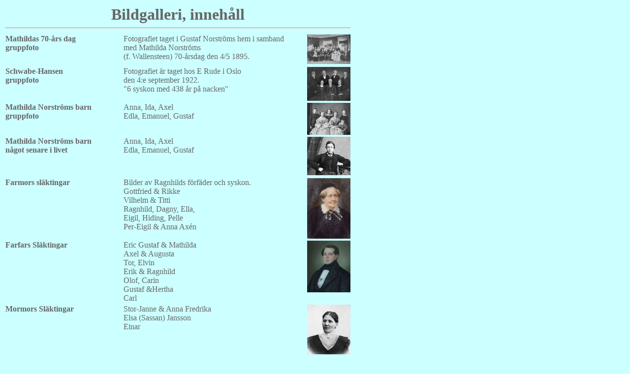

--- FILE ---
content_type: text/html
request_url: http://norstroem.se/slakt/persbild/index.htm
body_size: 4159
content:
<html>
<head>
<title>Bildgalleri, inneh&aring;ll</title>
<meta http-equiv="Content-Type" content="text/html; charset=iso-8859-1">
</head>

<body bgcolor="#ccffff" text="#666666">
<table width="56%" border="0">
  <tr> 
    <td colspan="3" height="53"> 
      <div align="center"><font size="6"><b>Bildgalleri, inneh&aring;ll<br>
        </b></font> 
        <hr>
      </div>
    </td>
  </tr>
  <tr valign="top"> 
    <td width="34%" height="64"> 
      <div align="left"> 
        <p><b>Mathildas 70-&aring;rs dag<br>
          </b><b>gruppfoto</b></p>
      </div>
    </td>
    <td width="49%" height="64"> 
      <p>Fotografiet taget i Gustaf Norstr&ouml;ms hem i samband med Mathilda 
        Norstr&ouml;ms<br>
        (f. Wallensteen) 70-&aring;rsdag den 4/5 1895.</p>
    </td>
    <td width="17%" align="right" valign="top" height="64"><a href="Mathilda70.htm"><img src="Mathilda_70_TN.jpg" width="88" height="60" border="0"></a></td>
  </tr>
  <tr valign="top"> 
    <td width="34%" height="68"> 
      <div align="left"><b>Schwabe-Hansen<br>
        gruppfoto</b></div>
    </td>
    <td width="49%" height="68"> 
      <p>Fotografiet &auml;r taget hos E Rude i Oslo<br>
        den 4:e september 1922.<br>
        &quot;6 syskon med 438 &aring;r p&aring; nacken&quot;</p>
    </td>
    <td width="17%" align="right" valign="top" height="68"><a href="Hansen_syskon.htm"><img src="Hansen_syskon_TN.jpg" width="88" height="69" border="0"></a></td>
  </tr>
  <tr valign="top"> 
    <td width="34%" height="34"> 
      <div align="left"><b>Mathilda Norstr&ouml;ms barn<br>
        gruppfoto </b></div>
    </td>
    <td width="49%" height="34"> 
      <p>Anna, Ida, Axel<br>
        Edla, Emanuel, Gustaf</p>
    </td>
    <td width="17%" align="right" valign="top" height="34"><a href="Mathildas_barn.htm"><img src="Mathildas_barn_TN.jpg" width="88" height="65" border="0"></a></td>
  </tr>
  <tr valign="top"> 
    <td width="34%" height="82"><b>Mathilda Norstr&ouml;ms barn<br>
      n&aring;got senare i livet</b></td>
    <td width="49%" height="82">Anna, Ida, Axel<br>
      Edla, Emanuel, Gustaf</td>
    <td width="17%" align="right" valign="top" height="82"><a href="Mathildas_barn2.htm"><img src="Axel_ung_TN.jpg" width="88" height="78" border="0"></a></td>
  </tr>
  <tr valign="top"> 
    <td width="34%" height="104"> 
      <div align="left"><b><b>Farmors sl&auml;ktingar</b></b></div>
    </td>
    <td width="49%" height="104">Bilder av Ragnhilds f&ouml;rf&auml;der och syskon.<br>
      Gottfried &amp; Rikke<br>
      Vilhelm &amp; Titti<br>
      Ragnhild, Dagny, Ella,<br>
      Eigil, Hiding, Pelle<br>
      Per-Eigil &amp; Anna Ax&eacute;n </td>
    <td width="17%" align="right" valign="top" height="104"><a href="Farmor.htm"><img src="Ricke_Hansen_TN.jpg" width="88" height="123" border="0"></a></td>
  </tr>
  <tr valign="top"> 
    <td width="34%" height="109"><b><b><b><b>Farfars Sl&auml;ktingar</b></b></b></b></td>
    <td width="49%" height="109"> 
      <p>Eric Gustaf &amp; Mathilda<br>
        Axel &amp; Augusta<br>
        Tor, Elvin<br>
        Erik &amp; Ragnhild<br>
        Olof, Carin<br>
        Gustaf &amp;Hertha<br>
        Carl </p>
    </td>
    <td width="17%" align="right" valign="top" height="109"><a href="Farfar.htm"><img src="Erik_Gustaf_TN.jpg" width="88" height="105" border="0"></a></td>
  </tr>
  <tr valign="top"> 
    <td width="34%"><b><b><b>Mormors Sl&auml;ktingar</b></b></b></td>
    <td width="49%">Stor-Janne &amp; Anna Fredrika<br>
      Elsa (Sassan) Jansson<br>
      Einar</td>
    <td width="17%" align="right" valign="top"><a href="Mormor.htm"><img src="Anna_Fredrika_TN.jpg" width="88" height="108" border="0"></a></td>
  </tr>
  <tr valign="top"> 
    <td colspan="3"> 
      <hr>
    </td>
  </tr>
  <tr valign="top"> 
    <td width="34%"><font size="2">Uppdaterad: 040515</font></td>
    <td colspan="2"> 
      <div align="right"><font size="2">Klicka p&aring; bilden f&ouml;r att se 
        bildgalleriet</font></div>
    </td>
  </tr>
</table>
<p>&nbsp;</p>
<p>&nbsp;</p>
<p>&nbsp;</p>
<p align="right">&nbsp;</p>
<p>&nbsp;</p>
<p>&nbsp;</p>
<p>&nbsp;</p>
</body>
</html>
